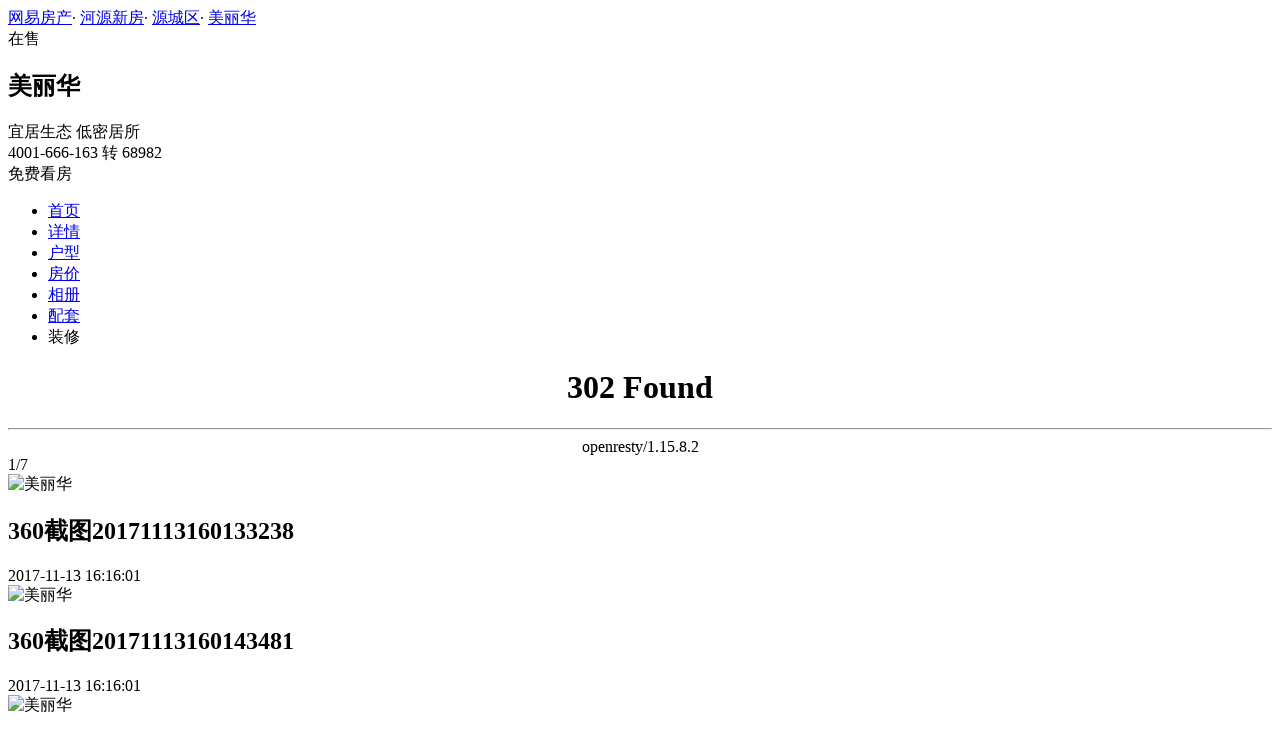

--- FILE ---
content_type: text/html;charset=UTF-8
request_url: http://xf.house.163.com/heyuan/photo/BZJH.html
body_size: 7944
content:

<!DOCTYPE html>
<html>
<head>
    <meta charset="utf-8">
    <meta name="keywords" content="美丽华,河源美丽华,美丽华交通图,美丽华周边配套,美丽华项目现场,美丽华样板间,美丽华平面图,美丽华户型图" />
    <meta name="description" content="河源网易房产为您提供美丽华各类图片，如效果图、实景图、交通图、周边配套、项目现场、样板间、平面图、户型图等，让您近距离真实的了解美丽华楼盘，买新房尽在河源网易房产!" />
    <title>美丽华_河源美丽华配套实景图，样板间，效果图，户型图_河源网易房产</title>
    <link rel="stylesheet" href="https://fps-pro.ws.126.net/fps-pro/frontends/lpk_pc/v274/css/common_css.css">
<script src="https://img1.cache.netease.com/f2e/libs/jquery.js" type="text/javascript"></script>
<script type="text/javascript" src="https://fps-pro.ws.126.net/fps-pro/temp/9d7ccb8526368c4bf1f5a0bf0a7376ee/swiper.4.3.0.min.js"></script>
    <link rel="stylesheet" href="https://fps-pro.ws.126.net/fps-pro/frontends/lpk_pc/v274/css/netease_service.css">
<link rel="stylesheet" type="text/css" href="https://fps-pro.ws.126.net/fps-pro/frontends/lpk_pc/v274/css/photo_detail.css">
    <style type="text/css">
        .live-link {display: block;width: 100%;}
        .live-link video {transform: translate(0,-50%);top: 50%;position: absolute;}
        .live-play {width: 80px;height: 80px;background: url(https://fps-pro.ws.126.net/fps-pro/frontends/lpk_touch/v90/images/videop.png);background-size: 100% 100%;position: absolute;left: 50%;margin-left: -40px;top: 50%;margin-top: -40px;}
        .threed-play {width: 80px;height: 80px;background: url(https://fps-pro.ws.126.net/fps-pro/frontends/lpk_touch/v90/images/3d.png);background-size: 100% 100%;position: absolute;left: 50%;margin-left: -40px;top: 50%;margin-top: -40px;}
    </style>
</head>
<body>
    <!-- 固顶 fixTop -->
<!--除首页外，其他页面用的顶部-->
<script type="text/javascript" src="//xf.house.163.com/product_house_heyuan/xf/js/district_heyuan.js"></script>
<script type="text/javascript" src="//xf.house.163.com/product_house_heyuan/xf/js/price_heyuan.js"></script>
<script type="text/javascript" src="//xf.house.163.com/product_house_heyuan/xf/js/property_heyuan.js"></script>
<script type="text/javascript" src="//xf.house.163.com/product_house_heyuan/xf/js/huxing_heyuan.js"></script>
<script type="text/javascript" src="//xf.house.163.com/product_house_heyuan/xf/js/subway_heyuan.js"></script>
<script  type="text/javascript">
    var LPK_INIT_DATA = {
        city: "heyuan",
        cityChina: "河源",
        productid: 'BZJH',
        housePrice: "最新报价参考均价13500元/㎡",
        lpTel: '4001-666-163 转 68982',
        cityTel:'4001-666-163 转 68982',
        productname: '美丽华',
        shareImg:'http://pic-bucket.ws.126.net/photo/0763/2017-11-13/D34RIGB2IIDP0763NOS.jpg?imageView&thumbnail=400y300',
        isDatacenter:'0',
                wxProductCode:'http://house-public.ws.126.net/house-public/19b0e718d64b493706b178c0750cd310.jpg?imageView&thumbnail=200z200&quality=100',
                groupBuyCount:"1"
    }
</script>

<div class="headPosition"></div>
<div class="head-box head-box2">

  <div class="top-bread">
    <div class="bleft-bottom">
      <a href="http://heyuan.house.163.com" target="_blank">网易房产</a><span class="dot">·</span>
      <a href="http://xf.house.163.com/heyuan/search/0-0-0-0-0-0-0-0-0-1-0-0-0-0-0-0-1-0-0-0-1.html" target="_blank">河源新房</a><span class="dot">·</span>
      <a href="http://xf.house.163.com/heyuan/search/19040-0-0-0-0-0-0-0-0-1-0-0-0-0-0-0-1-0-0-0-1.html" target="_blank">源城区</a><span class="dot">·</span>
            <a href="/heyuan/BZJH.html" target="_blank" class="last">美丽华</a>
    </div>
  </div>

  <div class="lp-head clearfix">
    <div class="lph-left">
      <div class="lp-status "><span>在售</span></div>
      <div class="lpk-name clearfix">
        <h2 class="big-name" title="美丽华">美丽华</h2>
              </div>

      <div class="lpk-feature">

                                <span>宜居生态 低密居所</span>
                        </div>
    </div>
    <div class="lph-right">
      <div class="lp-tel">4001-666-163 转 68982</div>
      <div class="btn-sign topSignUp">免费看房</div>
    </div>
  </div>

  <div class="nav-bar">
    <ul class="nav-list clearfix">
      <!--当前tab添加class current-->
      <li class="nav-content" id="topNav1">
        <a class="aNav" href="/heyuan/BZJH.html">首页</a>
      </li>
      <li class="nav-content" id="topNav2">
        <a class="aNav" href="/heyuan/housedetail/BZJH.html">详情</a>
      </li>
                  <li class="nav-content" id="topNav4">
        <a class="aNav" href="/heyuan/photo/view/BZJH.html">户型</a>
      </li>
            <li class="nav-content" id="topNav5" data-flag="0" data-nav="price">
        <a class="aNav" href="/heyuan/trend/BZJH.html">房价</a>
      </li>
            <li class="nav-content" id="topNav6">
        <a class="aNav" href="/heyuan/photo/BZJH.html">相册</a>
      </li>
                  <li class="nav-content" id="topNav7">
        <a class="aNav" href="/heyuan/nearby/BZJH.html">配套</a>
      </li>
                              <li class="nav-content zhuangxiuNav" id="topNav10">
        <a class="aNav" target="_blank">装修</a>
      </li>
    </ul>
  </div>
</div>
<html>
<head><title>302 Found</title></head>
<body>
<center><h1>302 Found</h1></center>
<hr><center>openresty/1.15.8.2</center>
</body>
</html>

<script type="text/javascript">
    if(typeof Calculator !=="undefined"  && (Calculator.pointX === 0 && Calculator.pointY === 0) && document.getElementsByClassName("indexNav7").length > 0 && document.getElementById("topNav7").length > 0){
        document.getElementById("topNav7").style.display="none";
    }
</script>
<script>
    var  headNavIndex= 'topNav6';
    document.getElementById(headNavIndex).setAttribute('class', 'current nav-content');
</script>
<div class="photoDetail clearfix">
    <div class="photoDetail-left">
                                            <div class="photo-con-outer  photo-con-curr " data-conId="1">
                    <div class="photo-con-title clearfix">
                        <div class="photo-num"><span class="photo-curr-num">1</span>/<span class="photo-total-num">7</span></div>
                    </div>
                    <div class="photo-big-img">
                                                    <div class="photo-show  photo-show-curr " data-showId="1" data-url="http://pic-bucket.ws.126.net/photo/0763/2017-11-13/D34RIGB0IIDP0763NOS.jpg?download=2CEAE47DAA5DB54FDE310220CFA2D61F.jpg">
                                <img src="http://pic-bucket.ws.126.net/photo/0763/2017-11-13/D34RIGB0IIDP0763NOS.jpg" alt="美丽华">
                                <div class="title-outer">
                                    <h2>360截图20171113160133238</h2>
                                    <div class="photo-dates"><span></span>2017-11-13 16:16:01</div>
                                </div>
                            </div>
                                                                                <div class="photo-show " data-showId="2" data-url="http://pic-bucket.ws.126.net/photo/0763/2017-11-13/D34RIGB1IIDP0763NOS.jpg?download=6FDC76F1A449025F55CAB61CDE7A6993.jpg">
                                <img src="http://pic-bucket.ws.126.net/photo/0763/2017-11-13/D34RIGB1IIDP0763NOS.jpg" alt="美丽华">
                                <div class="title-outer">
                                    <h2>360截图20171113160143481</h2>
                                    <div class="photo-dates"><span></span>2017-11-13 16:16:01</div>
                                </div>
                            </div>
                                                                                <div class="photo-show " data-showId="3" data-url="http://pic-bucket.ws.126.net/photo/0763/2017-11-13/D34RIGB2IIDP0763NOS.jpg?download=442B03D67EEA63F476FD7D49EA71FB1F.jpg">
                                <img src="http://pic-bucket.ws.126.net/photo/0763/2017-11-13/D34RIGB2IIDP0763NOS.jpg" alt="美丽华">
                                <div class="title-outer">
                                    <h2>360截图20171113160151176</h2>
                                    <div class="photo-dates"><span></span>2017-11-13 16:16:01</div>
                                </div>
                            </div>
                                                                                <div class="photo-show " data-showId="4" data-url="http://pic-bucket.ws.126.net/photo/0763/2017-11-13/D34RIGB3IIDP0763NOS.jpg?download=748000C4CB3B696B64926F39BFECA230.jpg">
                                <img src="http://pic-bucket.ws.126.net/photo/0763/2017-11-13/D34RIGB3IIDP0763NOS.jpg" alt="美丽华">
                                <div class="title-outer">
                                    <h2>360截图20171113160201112</h2>
                                    <div class="photo-dates"><span></span>2017-11-13 16:16:01</div>
                                </div>
                            </div>
                                                                                <div class="photo-show " data-showId="5" data-url="http://pic-bucket.ws.126.net/photo/0763/2017-11-13/D34RIGB4IIDP0763NOS.jpg?download=020600F9DAA869FDC24AC5361B0F4488.jpg">
                                <img src="http://pic-bucket.ws.126.net/photo/0763/2017-11-13/D34RIGB4IIDP0763NOS.jpg" alt="美丽华">
                                <div class="title-outer">
                                    <h2>360截图20171113160210406</h2>
                                    <div class="photo-dates"><span></span>2017-11-13 16:16:01</div>
                                </div>
                            </div>
                                                                                <div class="photo-show " data-showId="6" data-url="http://pic-bucket.ws.126.net/photo/0763/2017-11-13/D34RIGB5IIDP0763NOS.jpg?download=DB2EFC8A8121AF1407BF8A3C907D405D.jpg">
                                <img src="http://pic-bucket.ws.126.net/photo/0763/2017-11-13/D34RIGB5IIDP0763NOS.jpg" alt="美丽华">
                                <div class="title-outer">
                                    <h2>360截图20171113160217262</h2>
                                    <div class="photo-dates"><span></span>2017-11-13 16:16:01</div>
                                </div>
                            </div>
                                                                                <div class="photo-show " data-showId="7" data-url="http://pic-bucket.ws.126.net/photo/0763/2017-11-13/D34RIGB6IIDP0763NOS.jpg?download=1A3A0CEE16696886D3F87684BB0D052D.jpg">
                                <img src="http://pic-bucket.ws.126.net/photo/0763/2017-11-13/D34RIGB6IIDP0763NOS.jpg" alt="美丽华">
                                <div class="title-outer">
                                    <h2>360截图20171113160345446</h2>
                                    <div class="photo-dates"><span></span>2017-11-13 16:16:02</div>
                                </div>
                            </div>
                                                                            <div class="big-left-arrow big-left-grey-arrow"></div>
                        <div class="big-right-arrow"></div>
                        <div class="icon-outer clearfix">
                            <div class="back-opacity"></div>
                            <a href="#">
                                <div class="download-outer">
                                    <div class="icon-back-opacity"></div>
                                    <span class="download"></span>
                                </div>
                            </a>
                            <div class="blow-up-outer">
                                <div class="icon-back-opacity"></div>
                                <span class="blow-up"></span>
                            </div>
                        </div>
                    </div>
                    <div class="photo-small-img">
                        <div class="outer-box clearfix">
                                                                                            <div class="thumbnail-outer  thumbnail-curr  clearBoth" data-smallId="0">
                                                                <div class="thumbnail  thumbnail-border " data-thumbId="0">
                                    <img src="http://pic-bucket.ws.126.net/photo/0763/2017-11-13/D34RIGB0IIDP0763NOS.jpg?imageView&thumbnail=400y300" alt="美丽华">
                                </div>
                                                                                            <div class="thumbnail " data-thumbId="1">
                                    <img src="http://pic-bucket.ws.126.net/photo/0763/2017-11-13/D34RIGB1IIDP0763NOS.jpg?imageView&thumbnail=400y300" alt="美丽华">
                                </div>
                                                                                            <div class="thumbnail " data-thumbId="2">
                                    <img src="http://pic-bucket.ws.126.net/photo/0763/2017-11-13/D34RIGB2IIDP0763NOS.jpg?imageView&thumbnail=400y300" alt="美丽华">
                                </div>
                                                                                            <div class="thumbnail " data-thumbId="3">
                                    <img src="http://pic-bucket.ws.126.net/photo/0763/2017-11-13/D34RIGB3IIDP0763NOS.jpg?imageView&thumbnail=400y300" alt="美丽华">
                                </div>
                                                                                            </div>
                                <div class="thumbnail-outer clearBoth" data-smallId="1">
                                                                <div class="thumbnail " data-thumbId="4">
                                    <img src="http://pic-bucket.ws.126.net/photo/0763/2017-11-13/D34RIGB4IIDP0763NOS.jpg?imageView&thumbnail=400y300" alt="美丽华">
                                </div>
                                                                                            <div class="thumbnail " data-thumbId="5">
                                    <img src="http://pic-bucket.ws.126.net/photo/0763/2017-11-13/D34RIGB5IIDP0763NOS.jpg?imageView&thumbnail=400y300" alt="美丽华">
                                </div>
                                                                                            <div class="thumbnail " data-thumbId="6">
                                    <img src="http://pic-bucket.ws.126.net/photo/0763/2017-11-13/D34RIGB6IIDP0763NOS.jpg?imageView&thumbnail=400y300" alt="美丽华">
                                </div>
                                                    </div>
                        </div>
                        <div class="left-arrow">
                            <span></span>
                        </div>
                        <div class="left-white"></div>
                        <div class="right-arrow">
                            <span></span>
                        </div>
                        <div class="right-white"></div>
                    </div>
                </div>
                                                                                                                                                    
        
        <!--新增项目资质认证-->
        
                                <a href="/heyuan/photo/list/BZJH.html" class="watch-more">查看全部</a>
    </div>
    <div class="photoDetail-right">
        <div class="photo-list">
            <h2>美丽华相册</h2>
                                                <div class="jumpImg1 photo-nav  photo-nav-curr " data-listId="0" data-pname="p035">
                        <div>效果图</div>
                        <div class="num">[7张]</div>
                    </div>
                                                                                                                                    
                <!--新增项目资质认证-->
                                                                
                                    <a href="/heyuan/photo/view/BZJH.html">
                        <div class="jumpImg9 photo-nav " data-listId="1" data-pname="p02">
                            <div>户型图</div>
                            <div class="num">[9张]</div>
                        </div>
                    </a>
                                                
        </div>
        <div class="line-bar"></div>
<div class="netease-service">
    <div class="title-outer clearfix">
        <div class="title">网易房产</div>
        <div class="sign-up-num"><span></span>人已获取优惠</div>
    </div>
    <div class="tip">免费获取  网易房产楼盘专属优惠</div>
    <div class="buy-btn">
        <input type="text" class="mobile" placeholder="请输入您的联系方式">
        <span class="btn-netease-submit">立即抢购</span>
    </div>
</div>

    </div>
</div>
<div class="photo-mask">
    <div class="img-outer-back"></div>
    <div class="img-outer">
        <img src="http://fps-pro.ws.126.net/fps-pro/temp/79b420bc5439412125c803e8364f13fc/huxing.png">
    </div>
    <span></span>
</div>
<div class="rightNav-box">
  <ul class="rightNav-list">
    <li class="login-btn aRightNav" title="登录">
      <p class="name">登录</p>
    </li>
    <li class="logout-btn aRightNav" title="退出">
      <p class="name"><span></span><br/>退出</p>
    </li>
    <li class="wx-code aRightNav" title="微信小程序">
      <i></i>
      <p class="name">小程序</p>
      <div class="wx-box">
        <span class="arrow"></span>
        <img src="" /><div class="txt"><p><span>严选好房</span>小程序</p><p>微信扫码</p><p>直接严选好房</p></div>
      </div>
    </li>
    <li class="ewm aRightNav" title="扫码查看">
      <i></i>
      <p class="name">网页</p>
      <div class="ewm-box">
        <span class="arrow"></span>
        <div id="qrcode1" class="qrcode">
        </div>
        <p class="ewm-tit1"><i></i>扫一扫</p>
        <p class="ewm-tit2">手机查看更方便</p>
      </div>
    </li>
    <li class="calculator aRightNav" title="房贷计算器">
      <a href="#calculatorbox"><i></i><p class="name">房贷</p></a>
    </li>
    <!-- <li class="houseCenter aRightNav" title="选房中心">
      <i></i>
    </li> -->
    <li class="vs aRightNav" title="楼盘对比">
      <i></i>
      <p class="name">对比</p>
      <div class="lppk-box">
        <span class="arrow"></span>
        <span class="close"></span>
        <div class="h2-tit">楼盘对比(<span class="curNum">1</span>/4)<span class="clear"><span class="clear-icon"></span>清空</span></div>

        <ul class="sel-lp-box">
          <!-- <li title="新光大中心" house-id="BZLI">新光大中心<span></span></li> -->
        </ul>

        <div class="input-row">
         <input class="lpSearchTxt inp" value="请输入您要对比的楼盘" type="text">

         <ul class="lpsearch-list">
           <!-- <li title="新光大中心" house-id="BZLI">新光大中3909<span class="add-lp">+</span></li> -->
         </ul>
        </div>
        <div class="btn-pk">开始对比</div>
        <div class="error-reminds"><span class="error-icon"></span><span class="error-words">请输入正确手机号</span></div>
         <div class="histroy">
           <div class="his-tit">浏览过的楼盘</div>
           <div class="his-list clearfix">
            <!-- <span class="aHis" title="新光大中心" house-id="BRQf">新光大<span class="add">+</span></span> -->
            </div>
         </div>
      </div>
    </li>
    <li class="kf aRightNav" title="在线咨询">
      <i></i>
      <p class="name">客服</p>
      <div class="qp"></div>
    </li>
    <!-- <li class="question aRightNav" title="提问">
      <i></i>
    </li> -->
    <li class="collect aRightNav">
      <i></i>
      <p class="name">收藏</p>
      <div class="collect-box"><span class="arrow"></span><span class="collect-txt">Ctrl+D收藏到书签栏</span></div>
    </li>
    <li class="share aRightNav" title="分享">
      <i class="share-icon"></i>
      <p class="name">分享</p>
      <div class="share-box">
        <div class="share-box2">
          <span class="arrow"></span>
          <ul class="share-list">
            <li class="wx mr30" title="微信好友" data-type="wx">
              <div class="ewm-box">
                <span class="arrow"></span>
                <div id="qrcode2" class="qrcode"></div>
                <p class="ewm-tit1"><i></i>扫一扫</p>
                <p class="ewm-tit2">手机查看更方便</p>
              </div>
              <div class="bg"></div><div class="icon"></div>微信好友</li>
            <li class="qqfriend mr30" title="QQ好友" data-type="qqfriend"><div class="bg"></div><div class="icon"></div>QQ好友</li>
            <li class="qqzone" title="QQ空间" data-type="qqzone"><div class="bg"></div><div class="icon"></div>QQ空间</li>
            <li class="sina mr30" title="新浪微博" data-type="sina"><div class="bg"></div><div class="icon"></div>新浪微博</li>
            <li class="yinxin" title="易信" data-type="yinxin"><div class="bg"></div><div class="icon"></div>易&nbsp;&nbsp;信</li>
            <li class="clear"></li>
          </ul>
        </div>
      </div>
    </li>
    <!-- <li class="feedback feedback-btn aRightNav" title="报错">
      <i></i>
      <p class="name">反馈</p>
    </li> -->
    <li class="toTop aRightNav">
      <i></i>
    </li>
  </ul>
</div>
<div id="puzzle"></div>

<!--公共底部 黑色部分-->
<div class="common-footer">
  <div class="houseFootNav">
    <div class="housenav_head">楼盘导航</div>
    <table class="housenav_table">
      <tr class="footArea">
        <td class="td1">区域：</td>
        <td>
          <div class="foot-district" ziduanName="district">
            <!-- <span>不限</span>
            <span>石景山</span> -->
          </div>
          <div class="second-district" ziduanName="districtSecond">

            <!-- <span>不限</span>
            <span>石景山</span> -->
          </div>
        </td>
      </tr>
      <tr class="footPrice">
        <td class="td1">价格：</td>
        <td>
          <div class="foot-price" ziduanName="price">
            <!-- <span>不限</span>
            <span>10000以下</span> -->
          </div>
        </td>
      </tr>
      <tr class="footType">
        <td class="td1">类型：</td>
        <td>
          <div class="foot-property" ziduanName="property">
            <!-- <span>不限</span>
            <span>住宅</span> -->
          </div>
        </td>
      </tr>
      <tr class="footHuxing">
        <td class="td1">户型：</td>
        <td>
          <div class="foot-huxing"  ziduanName="huxing">
            <!-- <span>不限</span>
            <span>一居</span> -->
          </div>
        </td>
      </tr>
      <tr class="footSubWay">
        <td class="td1">地铁：</td>
        <td>
          <div class="foot-subway" ziduanName="subway">
            <!-- <span>不限</span>
            <span>昌平线</span> -->
          </div>
        </td>
      </tr>
    </table>
    <div class="disclaimer">
      <div class="dis-tit">网易声明</div>
      <div class="dis-con">本页面旨在为广大网友提供更多信息服务，不声明或保证所提供信息的准确性和完整性，所有内容亦不表明本网站之观点或意见，仅供参考和借鉴。购房者在购房时仍需慎重考虑，参考本站信息进行房产交易等行为所造成的任何后果与本网站无关，风险自担。</div>
    </div>
  </div>
</div>

<!--网易公有尾部 begin-->
<div class="N-nav-bottom">
    <div class="N-nav-bottom-main">
    	<div class="ntes_foot_link">
      	<span class="N-nav-bottom-copyright"><span class="N-nav-bottom-copyright-icon">&copy;</span> 1997-<span class="copyright-year">2017</span> 网易公司版权所有</span>
      	<a href="http://corp.163.com/">About NetEase</a> |
      	<a href="http://gb.corp.163.com/gb/about/overview.html">公司简介</a> |
      	<a href="http://gb.corp.163.com/gb/contactus.html">联系方法</a> |
      	<a href="http://corp.163.com/gb/job/job.html">招聘信息</a> |
      	<a href="http://help.163.com/ ">客户服务</a> |
      	<a href="https://corp.163.com/gb/legal.html">隐私政策</a> |
      	<!-- <a href="http://emarketing.163.com/">广告服务</a> | -->
      	<a href="http://sitemap.163.com/">网站地图</a> |
      	<a href="http://jubao.aq.163.com/">不良信息举报</a>
      </div>
    </div>
</div>
<!--网易公有尾部 end-->

<script src="https://fps-pro.ws.126.net/fps-pro/frontends/libs/jquery/jquery.cookie-1.4.1.js"></script>
<script src="//img1.cache.netease.com/f2e/house/resold/components/qrcode.1125509.min.js"></script>
<!-- <script src="http://img1.cache.netease.com/cnews/js/ntes_jslib_1.x.js" type="text/javascript"></script> -->
<script type="text/javascript" src="//img3.cache.netease.com/common/share/yixin/b02/yixin.min.js"></script>
<script src="//img1.cache.netease.com/f2e/house/index2016/js/house-slider.1.0.1034528.min.js"  type="text/javascript"></script>
<script src="//fps-pro.ws.126.net/fps-pro/frontends/common/login-beta/js/puzzle.js?v=3"></script> 
<script src="https://fps-pro.ws.126.net/fps-pro/frontends/lpk_pc/v274/js/common.js" type="text/javascript"></script>
<!--章鱼代码 begin-->
<noscript>
    <img src="//163.wrating.com/a.gif?c=860010-0502010100" width="1" height="1" />
</noscript>

<!-- big data statistics -->
<!-- big data analysis -->
<script src="//static.ws.126.net/f2e/products/analysis/js/analysis.350ctAoOoFtN.13.js"></script>

<!--章鱼代码 end-->
<script src="//static.ws.126.net/163/frontend/libs/antanalysis.min.js"></script>
<script src="//static.ws.126.net/163/frontend/antnest/NTM-9X2F9177-22.js"></script>

<script src="//fps-pro.ws.126.net/fps-pro/temp/18eef6213794b323dc031fbb216226b1/jqueryXdominRequest.js"  type="text/javascript"></script>
<script src="https://fps-pro.ws.126.net/fps-pro/frontends/lpk_pc/v274/js/netease_service.js" type="text/javascript"></script>
<script type="text/javascript" src="https://fps-pro.ws.126.net/fps-pro/frontends/lpk_pc/v274/js/photo_detail.js"></script>


<!--HubbleAnalysis-->
<script type="text/javascript">
    (function(document,datracker,root){function loadJsSDK(){var script,first_script;script=document.createElement("script");script.type="text/javascript";script.async=true;script.src="https://hubble-js-bucket.nosdn.127.net/DATracker.globals.1.6.10.js";first_script=document.getElementsByTagName("script")[0];first_script.parentNode.insertBefore(script,first_script)}if(!datracker["__SV"]){var win=window;var gen_fn,functions,i,lib_name="DATracker";window[lib_name]=datracker;datracker["_i"]=[];datracker["init"]=function(token,config,name){var target=datracker;if(typeof(name)!=="undefined"){target=datracker[name]=[]}else{name=lib_name}target["people"]=target["people"]||[];target["abtest"]=target["abtest"]||[];target["toString"]=function(no_stub){var str=lib_name;if(name!==lib_name){str+="."+name}if(!no_stub){str+=" (stub)"}return str};target["people"]["toString"]=function(){return target.toString(1)+".people (stub)"};function _set_and_defer(target,fn){var split=fn.split(".");if(split.length==2){target=target[split[0]];fn=split[1]}target[fn]=function(){target.push([fn].concat(Array.prototype.slice.call(arguments,0)))}}functions="track_heatmap register_attributes register_attributes_once clear_attributes unregister_attributes current_attributes single_pageview disable time_event get_appStatus track set_userId track_pageview track_links track_forms register register_once alias unregister identify login logout signup name_tag set_config reset people.set people.set_once people.set_realname people.set_country people.set_province people.set_city people.set_age people.set_gender people.increment people.append people.union people.track_charge people.clear_charges people.delete_user people.set_populationWithAccount  people.set_location people.set_birthday people.set_region people.set_account abtest.get_variation abtest.async_get_variable".split(" ");for(i=0;i<functions.length;i++){_set_and_defer(target,functions[i])}datracker["_i"].push([token,config,name])};datracker["__SV"]=1.6;loadJsSDK()}})(document,window["DATracker"]||[],window);
    // 初始化
    DATracker.init('MA-A924-182E1997E62F', {truncateLength: 255,persistence: "localStorage",cross_subdomain_cookie: false,heatmap:{collect_all: true,isTrackLink: true}});
</script>
</body>
</html>


--- FILE ---
content_type: application/javascript;charset=UTF-8
request_url: http://xf.house.163.com/product_house_heyuan/xf/js/subway_heyuan.js
body_size: 13
content:
var subway=[]

--- FILE ---
content_type: application/javascript;charset=UTF-8
request_url: http://xf.house.163.com/product_house_heyuan/xf/js/district_heyuan.js
body_size: 209
content:
var district=[{"secondLevel":[{"text":"不限","value":0}],"text":"源城区","value":19040},{"secondLevel":[{"text":"不限","value":0}],"text":"紫金县","value":19041},{"secondLevel":[{"text":"不限","value":0}],"text":"龙川县","value":19042},{"secondLevel":[{"text":"不限","value":0}],"text":"连平县","value":19043},{"secondLevel":[{"text":"不限","value":0}],"text":"和平县","value":19044},{"secondLevel":[{"text":"不限","value":0}],"text":"东源县","value":19045},{"secondLevel":[{"text":"不限","value":0}],"text":"高新区","value":19046},{"secondLevel":[{"text":"不限","value":0}],"text":"江东新区","value":19047}]